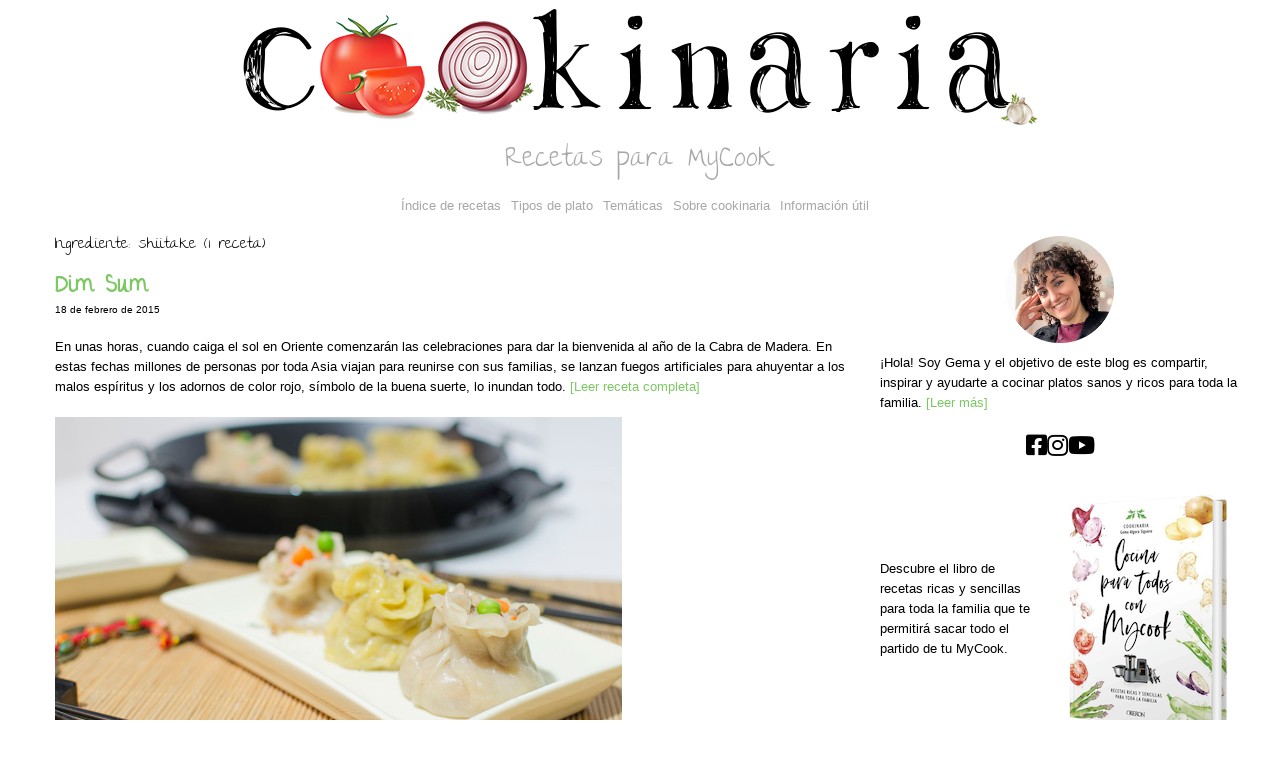

--- FILE ---
content_type: text/html; charset=utf-8
request_url: https://cookinaria.es/ingredientes/shiitake.html
body_size: 4302
content:

<!doctype html>
<html>
  <head>
    <meta charset="utf-8" />
    <meta http-equiv='X-UA-Compatible' content='ie=edge' />
    <meta name="viewport"
          content="width=device-width, initial-scale=1, shrink-to-fit=no" />

    <title>Cookinaria</title>

    <link rel="alternate" type="application/atom+xml" title="Atom Feed" href="/blog/feed.xml" />

    <link href="../stylesheets/site.css" rel="stylesheet" />
    <link href="https://fonts.googleapis.com/css2?family=The+Girl+Next+Door&display=swap" rel="stylesheet">
    <link href="https://cdnjs.cloudflare.com/ajax/libs/font-awesome/5.15.3/css/all.min.css" rel="stylesheet">

    <script type="module" src="../javascripts/application.js"></script>
  </head>

  <body>
    <header>
    <div class="header-image-container">
<a href="../">        <img src="../img/cabecera.png" class="header-image" alt="" />
</a>    </div>
      <h1 class="site-heading">Recetas para MyCook</h1>
    </header>

    <nav class="horizontal-menu" data-controller="dropdown">
      <div class="hamburger" data-action="click->dropdown#toggleHamburguerMenu">☰</div>
      <ul data-dropdown-target="mainMenu">
        <li><a href="../full_index.html">Índice de recetas</a></li>
        <li class="dropdown">
          <a href="#" data-action="click->dropdown#toggle click@window->dropdown#close">Tipos de plato</a>
          <ul class="dropdown-content" data-dropdown-target="menu">
              <li><a href="../categorias/Arroz%20y%20pasta.html">Arroz y pasta (13)</a></li>
              <li><a href="../categorias/Bebidas%20y%20c%C3%B3cteles.html">Bebidas y cócteles (8)</a></li>
              <li><a href="../categorias/B%C3%A1sicos.html">Básicos (3)</a></li>
              <li><a href="../categorias/Carnes%20y%20aves.html">Carnes y aves (14)</a></li>
              <li><a href="../categorias/Dulces%20y%20postres.html">Dulces y postres (60)</a></li>
              <li><a href="../categorias/Entrantes%20y%20aperitivos.html">Entrantes y aperitivos (21)</a></li>
              <li><a href="../categorias/Masas.html">Masas (10)</a></li>
              <li><a href="../categorias/otras%20cosas.html">otras cosas (4)</a></li>
              <li><a href="../categorias/Pescados%20y%20mariscos.html">Pescados y mariscos (14)</a></li>
              <li><a href="../categorias/Potajes%20y%20legumbres.html">Potajes y legumbres (7)</a></li>
              <li><a href="../categorias/Salsas.html">Salsas (1)</a></li>
              <li><a href="../categorias/Sopas%20y%20cremas.html">Sopas y cremas (13)</a></li>
              <li><a href="../categorias/Verduras%20y%20Hortalizas.html">Verduras y Hortalizas (40)</a></li>
          </ul>
        </li>
        <li class="dropdown">
          <a href="#" data-action="click->dropdown#toggle click@window->dropdown#close">Temáticas</a>
          <ul class="dropdown-content" data-dropdown-target="menu">
              <li><a href="../temas/Cocina%20asi%C3%A1tica.html">Cocina asiática (4)</a></li>
              <li><a href="../temas/Cocina%20francesa.html">Cocina francesa (6)</a></li>
              <li><a href="../temas/Cocina%20italiana.html">Cocina italiana (9)</a></li>
              <li><a href="../temas/Cocina%20%C3%A1rabe.html">Cocina árabe (2)</a></li>
              <li><a href="../temas/Fiestas.html">Fiestas (6)</a></li>
              <li><a href="../temas/Guarniciones.html">Guarniciones (1)</a></li>
              <li><a href="../temas/Invierno.html">Invierno (3)</a></li>
              <li><a href="../temas/Navidad.html">Navidad (7)</a></li>
              <li><a href="../temas/Ocasiones%20especiales.html">Ocasiones especiales (10)</a></li>
              <li><a href="../temas/Oto%C3%B1o.html">Otoño (6)</a></li>
              <li><a href="../temas/Primavera.html">Primavera (11)</a></li>
              <li><a href="../temas/Sin%20az%C3%BAcar.html">Sin azúcar (5)</a></li>
              <li><a href="../temas/Sin%20gluten.html">Sin gluten (5)</a></li>
              <li><a href="../temas/Sin%20l%C3%A1cteos.html">Sin lácteos (3)</a></li>
              <li><a href="../temas/Vaporera.html">Vaporera (9)</a></li>
              <li><a href="../temas/Veganas.html">Veganas (1)</a></li>
              <li><a href="../temas/Vegetarianas.html">Vegetarianas (44)</a></li>
              <li><a href="../temas/Verano.html">Verano (12)</a></li>
          </ul>
        </li>
        <li><a href="../about.html">Sobre cookinaria</a></li>
        <li><a href="../useful_info.html">Información útil</a></li>
      </ul>
    </nav>

    <div class="content-wrapper">
      <main class="main-content">
          <div class="content-container">

      <div class="detail-title">
        Ingrediente: shiitake (1 receta)
      </div>

      <h2 class="index-title"><a href="../blog/2015/02/18/dim-sum.html">Dim Sum</a></h2>
      <div class="index-tags">
        18 de febrero de 2015
      </div>
      <div class="text-content">
        En unas horas, cuando caiga el sol en Oriente comenzarán las celebraciones para dar la bienvenida al año de la Cabra de Madera. En estas fechas millones de personas por toda Asia viajan para reunirse con sus familias, se lanzan fuegos artificiales para ahuyentar a los malos espíritus y los adornos de color rojo, símbolo de la buena suerte, lo inundan todo.
        <a href="../blog/2015/02/18/dim-sum.html">[Leer receta completa]</a>
      </div>
      <div>
        <img src="../img/recipes/dim_sum.jpg" class="recipe-index-image">
      </div>

  </div>

      </main>

      <aside class="side-menu">
        <img src="../img/gema.png" class="author-image" alt="" />
        <div class="text-content">
          ¡Hola! Soy Gema y el objetivo de este blog es compartir, inspirar y ayudarte a cocinar platos sanos y ricos para toda la familia.
          <a href="../about.html">[Leer más]</a>
        </div>
        <div class="social-icons">
<a href="https://www.facebook.com/cookinaria/" target="_blank">            <i class="fab fa-facebook-square"></i>
</a><a href="http://instagram.com/cookinaria" target="_blank">            <i class="fab fa-instagram"></i>
</a><a href="https://www.youtube.com/channel/UCktqY-WkcsDw8J4ETbtsEQQ" target="_blank">            <i class="fab fa-youtube  "></i>
</a>        </div>
        <div class="book-section">
          <div class="text-part text-content">
            <p>Descubre el libro de recetas ricas y sencillas para toda la familia que te permitirá sacar todo el partido de tu MyCook.</p>
          </div>
          <div class="image-part">
<a href="https://libro.cookinaria.es/" target="_blank">              <img src="../img/libro.png" alt="Libro de recetas" />
</a>          </div>
        </div>
        <div class="ingredient-cloud text-content">
          <h3 class="side-menu-title">Ingredientes</h3>
<a href="aceite%20de%20coco.html">              <span style="font-weight: 400; font-size: 12px;">aceite de coco</span>
</a><a href="aceite%20de%20oliva.html">              <span style="font-weight: 400; font-size: 12px;">aceite de oliva</span>
</a><a href="aceite%20de%20sesamo.html">              <span style="font-weight: 400; font-size: 15px;">aceite de sesamo</span>
</a><a href="aceitunas.html">              <span style="font-weight: 400; font-size: 12px;">aceitunas</span>
</a><a href="acelgas.html">              <span style="font-weight: 400; font-size: 12px;">acelgas</span>
</a><a href="aguacate.html">              <span style="font-weight: 400; font-size: 12px;">aguacate</span>
</a><a href="ajetes.html">              <span style="font-weight: 400; font-size: 12px;">ajetes</span>
</a><a href="ajo.html">              <span style="font-weight: 400; font-size: 17px;">ajo</span>
</a><a href="ajo%20negro.html">              <span style="font-weight: 400; font-size: 12px;">ajo negro</span>
</a><a href="ajos%20tiernos.html">              <span style="font-weight: 400; font-size: 12px;">ajos tiernos</span>
</a><a href="albaricoques.html">              <span style="font-weight: 400; font-size: 12px;">albaricoques</span>
</a><a href="albondigas.html">              <span style="font-weight: 400; font-size: 15px;">albondigas</span>
</a><a href="alcachofas.html">              <span style="font-weight: 400; font-size: 12px;">alcachofas</span>
</a><a href="alcaparras.html">              <span style="font-weight: 400; font-size: 12px;">alcaparras</span>
</a><a href="almendras.html">              <span style="font-weight: 400; font-size: 21px;">almendras</span>
</a><a href="alubias.html">              <span style="font-weight: 400; font-size: 12px;">alubias</span>
</a><a href="anacardos.html">              <span style="font-weight: 400; font-size: 12px;">anacardos</span>
</a><a href="an%C3%ADs.html">              <span style="font-weight: 400; font-size: 12px;">anís</span>
</a><a href="apio.html">              <span style="font-weight: 400; font-size: 12px;">apio</span>
</a><a href="arandanos.html">              <span style="font-weight: 400; font-size: 20px;">arandanos</span>
</a><a href="arepas.html">              <span style="font-weight: 400; font-size: 12px;">arepas</span>
</a><a href="arroz.html">              <span style="font-weight: 400; font-size: 22px;">arroz</span>
</a><a href="at%C3%BAn.html">              <span style="font-weight: 400; font-size: 12px;">atún</span>
</a><a href="avellanas.html">              <span style="font-weight: 400; font-size: 17px;">avellanas</span>
</a><a href="avena.html">              <span style="font-weight: 400; font-size: 15px;">avena</span>
</a><a href="azafran.html">              <span style="font-weight: 400; font-size: 12px;">azafran</span>
</a><a href="az%C3%BAcar.html">              <span style="font-weight: 400; font-size: 12px;">azúcar</span>
</a><a href="az%C3%BAcar%20moreno.html">              <span style="font-weight: 400; font-size: 12px;">azúcar moreno</span>
</a><a href="bacalao.html">              <span style="font-weight: 400; font-size: 18px;">bacalao</span>
</a><a href="bacon.html">              <span style="font-weight: 400; font-size: 15px;">bacon</span>
</a><a href="bechamel.html">              <span style="font-weight: 400; font-size: 15px;">bechamel</span>
</a><a href="berenjena.html">              <span style="font-weight: 400; font-size: 12px;">berenjena</span>
</a><a href="berenjenas.html">              <span style="font-weight: 400; font-size: 20px;">berenjenas</span>
</a><a href="boniato.html">              <span style="font-weight: 400; font-size: 17px;">boniato</span>
</a><a href="brocoli.html">              <span style="font-weight: 400; font-size: 12px;">brocoli</span>
</a><a href="brownie.html">              <span style="font-weight: 400; font-size: 12px;">brownie</span>
</a><a href="bundtcake.html">              <span style="font-weight: 400; font-size: 12px;">bundtcake</span>
</a><a href="butifarra.html">              <span style="font-weight: 400; font-size: 12px;">butifarra</span>
</a><a href="cacao.html">              <span style="font-weight: 400; font-size: 12px;">cacao</span>
</a><a href="cafe.html">              <span style="font-weight: 400; font-size: 12px;">cafe</span>
</a><a href="calabacin.html">              <span style="font-weight: 400; font-size: 20px;">calabacin</span>
</a><a href="calabaza.html">              <span style="font-weight: 400; font-size: 20px;">calabaza</span>
</a><a href="calamares.html">              <span style="font-weight: 400; font-size: 18px;">calamares</span>
</a><a href="canela.html">              <span style="font-weight: 400; font-size: 18px;">canela</span>
</a><a href="caramelo.html">              <span style="font-weight: 400; font-size: 12px;">caramelo</span>
</a><a href="cardamomo.html">              <span style="font-weight: 400; font-size: 12px;">cardamomo</span>
</a><a href="carne%20picada.html">              <span style="font-weight: 400; font-size: 18px;">carne picada</span>
</a><a href="cava.html">              <span style="font-weight: 400; font-size: 15px;">cava</span>
</a><a href="cayena.html">              <span style="font-weight: 400; font-size: 12px;">cayena</span>
</a><a href="cebolla.html">              <span style="font-weight: 400; font-size: 12px;">cebolla</span>
</a><a href="cerdo.html">              <span style="font-weight: 400; font-size: 17px;">cerdo</span>
</a><a href="cerezas.html">              <span style="font-weight: 400; font-size: 15px;">cerezas</span>
</a><a href="cerveza.html">              <span style="font-weight: 400; font-size: 15px;">cerveza</span>
</a><a href="cerveza%20negra.html">              <span style="font-weight: 400; font-size: 12px;">cerveza negra</span>
</a><a href="champi%C3%B1ones.html">              <span style="font-weight: 400; font-size: 20px;">champiñones</span>
</a><a href="chirlas.html">              <span style="font-weight: 400; font-size: 12px;">chirlas</span>
</a><a href="chocolate.html">              <span style="font-weight: 400; font-size: 24px;">chocolate</span>
</a><a href="chocolate%20blanco.html">              <span style="font-weight: 400; font-size: 12px;">chocolate blanco</span>
</a><a href="chorizo.html">              <span style="font-weight: 400; font-size: 12px;">chorizo</span>
</a><a href="cilantro.html">              <span style="font-weight: 400; font-size: 15px;">cilantro</span>
</a><a href="clavo.html">              <span style="font-weight: 400; font-size: 12px;">clavo</span>
</a><a href="coca.html">              <span style="font-weight: 400; font-size: 12px;">coca</span>
</a><a href="coco.html">              <span style="font-weight: 400; font-size: 17px;">coco</span>
</a><a href="coliflor.html">              <span style="font-weight: 400; font-size: 18px;">coliflor</span>
</a><a href="comino.html">              <span style="font-weight: 400; font-size: 12px;">comino</span>
</a><a href="cookies.html">              <span style="font-weight: 400; font-size: 12px;">cookies</span>
</a><a href="copos%20de%20avena.html">              <span style="font-weight: 400; font-size: 12px;">copos de avena</span>
</a><a href="crema%20de%20cacahuetes.html">              <span style="font-weight: 400; font-size: 12px;">crema de cacahuetes</span>
</a><a href="croquetas.html">              <span style="font-weight: 400; font-size: 12px;">croquetas</span>
</a><a href="curcuma.html">              <span style="font-weight: 400; font-size: 15px;">curcuma</span>
</a><a href="curry.html">              <span style="font-weight: 400; font-size: 17px;">curry</span>
</a><a href="cusc%C3%BAs.html">              <span style="font-weight: 400; font-size: 12px;">cuscús</span>
</a><a href="dulces%20saludables.html">              <span style="font-weight: 400; font-size: 12px;">dulces saludables</span>
</a><a href="d%C3%A1tiles.html">              <span style="font-weight: 400; font-size: 17px;">dátiles</span>
</a><a href="escabeche.html">              <span style="font-weight: 400; font-size: 12px;">escabeche</span>
</a><a href="espinacas.html">              <span style="font-weight: 400; font-size: 20px;">espinacas</span>
</a><a href="esp%C3%A1rragos.html">              <span style="font-weight: 400; font-size: 12px;">espárragos</span>
</a><a href="feta.html">              <span style="font-weight: 400; font-size: 12px;">feta</span>
</a><a href="flan.html">              <span style="font-weight: 400; font-size: 12px;">flan</span>
</a><a href="frambuesas.html">              <span style="font-weight: 400; font-size: 12px;">frambuesas</span>
</a><a href="fresa.html">              <span style="font-weight: 400; font-size: 12px;">fresa</span>
</a><a href="fresas.html">              <span style="font-weight: 400; font-size: 18px;">fresas</span>
</a><a href="frutos%20rojos.html">              <span style="font-weight: 400; font-size: 12px;">frutos rojos</span>
</a><a href="galletas.html">              <span style="font-weight: 400; font-size: 20px;">galletas</span>
</a><a href="gambas.html">              <span style="font-weight: 400; font-size: 18px;">gambas</span>
</a><a href="garbanzos.html">              <span style="font-weight: 400; font-size: 18px;">garbanzos</span>
</a><a href="gelatina.html">              <span style="font-weight: 400; font-size: 12px;">gelatina</span>
</a><a href="gorgonzola.html">              <span style="font-weight: 400; font-size: 15px;">gorgonzola</span>
</a><a href="granada.html">              <span style="font-weight: 400; font-size: 12px;">granada</span>
</a><a href="grosellas.html">              <span style="font-weight: 400; font-size: 12px;">grosellas</span>
</a><a href="guisantes.html">              <span style="font-weight: 400; font-size: 17px;">guisantes</span>
</a><a href="hamburguesa.html">              <span style="font-weight: 400; font-size: 12px;">hamburguesa</span>
</a><a href="hamburguesas.html">              <span style="font-weight: 400; font-size: 12px;">hamburguesas</span>
</a><a href="harina.html">              <span style="font-weight: 400; font-size: 12px;">harina</span>
</a><a href="harina%20de%20espelta.html">              <span style="font-weight: 400; font-size: 12px;">harina de espelta</span>
</a><a href="harina%20de%20fuerza.html">              <span style="font-weight: 400; font-size: 15px;">harina de fuerza</span>
</a><a href="harina%20integral.html">              <span style="font-weight: 400; font-size: 20px;">harina integral</span>
</a><a href="hierbabuena.html">              <span style="font-weight: 400; font-size: 20px;">hierbabuena</span>
</a><a href="hinojo.html">              <span style="font-weight: 400; font-size: 17px;">hinojo</span>
</a><a href="huevas.html">              <span style="font-weight: 400; font-size: 12px;">huevas</span>
</a><a href="huevo.html">              <span style="font-weight: 400; font-size: 15px;">huevo</span>
</a><a href="huevos.html">              <span style="font-weight: 400; font-size: 17px;">huevos</span>
</a><a href="hummus.html">              <span style="font-weight: 400; font-size: 15px;">hummus</span>
</a><a href="jam%C3%B3n.html">              <span style="font-weight: 400; font-size: 15px;">jamón</span>
</a><a href="jengibre.html">              <span style="font-weight: 400; font-size: 18px;">jengibre</span>
</a><a href="judias%20rojas.html">              <span style="font-weight: 400; font-size: 12px;">judias rojas</span>
</a><a href="judias%20verdes.html">              <span style="font-weight: 400; font-size: 12px;">judias verdes</span>
</a><a href="judiones.html">              <span style="font-weight: 400; font-size: 12px;">judiones</span>
</a><a href="kikos.html">              <span style="font-weight: 400; font-size: 12px;">kikos</span>
</a><a href="kumquats.html">              <span style="font-weight: 400; font-size: 12px;">kumquats</span>
</a><a href="lassi.html">              <span style="font-weight: 400; font-size: 12px;">lassi</span>
</a><a href="leche.html">              <span style="font-weight: 400; font-size: 12px;">leche</span>
</a><a href="leche%20condensada.html">              <span style="font-weight: 400; font-size: 12px;">leche condensada</span>
</a><a href="leche%20de%20coco.html">              <span style="font-weight: 400; font-size: 15px;">leche de coco</span>
</a><a href="leche%20evaporada.html">              <span style="font-weight: 400; font-size: 15px;">leche evaporada</span>
</a><a href="lentejas.html">              <span style="font-weight: 400; font-size: 17px;">lentejas</span>
</a><a href="lima.html">              <span style="font-weight: 400; font-size: 17px;">lima</span>
</a><a href="limon.html">              <span style="font-weight: 400; font-size: 20px;">limon</span>
</a><a href="lombarda.html">              <span style="font-weight: 400; font-size: 12px;">lombarda</span>
</a><a href="lubina.html">              <span style="font-weight: 400; font-size: 12px;">lubina</span>
</a><a href="macarrones.html">              <span style="font-weight: 400; font-size: 12px;">macarrones</span>
</a><a href="magdalenas.html">              <span style="font-weight: 400; font-size: 12px;">magdalenas</span>
</a><a href="maiz.html">              <span style="font-weight: 400; font-size: 12px;">maiz</span>
</a><a href="mango.html">              <span style="font-weight: 400; font-size: 12px;">mango</span>
</a><a href="manzana.html">              <span style="font-weight: 400; font-size: 21px;">manzana</span>
</a><a href="masa%20brisa.html">              <span style="font-weight: 400; font-size: 15px;">masa brisa</span>
</a><a href="mascarpone.html">              <span style="font-weight: 400; font-size: 15px;">mascarpone</span>
</a><a href="mejillones.html">              <span style="font-weight: 400; font-size: 12px;">mejillones</span>
</a><a href="menta.html">              <span style="font-weight: 400; font-size: 17px;">menta</span>
</a><a href="merluza.html">              <span style="font-weight: 400; font-size: 12px;">merluza</span>
</a><a href="miel.html">              <span style="font-weight: 400; font-size: 17px;">miel</span>
</a><a href="mijo.html">              <span style="font-weight: 400; font-size: 12px;">mijo</span>
</a><a href="moras.html">              <span style="font-weight: 400; font-size: 12px;">moras</span>
</a><a href="mostaza.html">              <span style="font-weight: 400; font-size: 12px;">mostaza</span>
</a><a href="naranja.html">              <span style="font-weight: 400; font-size: 17px;">naranja</span>
</a><a href="naranjitas%20chinas.html">              <span style="font-weight: 400; font-size: 12px;">naranjitas chinas</span>
</a><a href="nata.html">              <span style="font-weight: 400; font-size: 21px;">nata</span>
</a><a href="nueces.html">              <span style="font-weight: 400; font-size: 17px;">nueces</span>
</a><a href="nuez%20moscada.html">              <span style="font-weight: 400; font-size: 12px;">nuez moscada</span>
</a><a href="olivas.html">              <span style="font-weight: 400; font-size: 12px;">olivas</span>
</a><a href="pan.html">              <span style="font-weight: 400; font-size: 15px;">pan</span>
</a><a href="pan%20de%20molde.html">              <span style="font-weight: 400; font-size: 12px;">pan de molde</span>
</a><a href="panko.html">              <span style="font-weight: 400; font-size: 12px;">panko</span>
</a><a href="pannacotta.html">              <span style="font-weight: 400; font-size: 12px;">pannacotta</span>
</a><a href="parmesano.html">              <span style="font-weight: 400; font-size: 15px;">parmesano</span>
</a><a href="pasta.html">              <span style="font-weight: 400; font-size: 20px;">pasta</span>
</a><a href="patata.html">              <span style="font-weight: 400; font-size: 12px;">patata</span>
</a><a href="patatas.html">              <span style="font-weight: 400; font-size: 22px;">patatas</span>
</a><a href="pepino.html">              <span style="font-weight: 400; font-size: 12px;">pepino</span>
</a><a href="pera.html">              <span style="font-weight: 400; font-size: 12px;">pera</span>
</a><a href="piment%C3%B3n.html">              <span style="font-weight: 400; font-size: 17px;">pimentón</span>
</a><a href="pimienta.html">              <span style="font-weight: 400; font-size: 12px;">pimienta</span>
</a><a href="pimientos.html">              <span style="font-weight: 400; font-size: 15px;">pimientos</span>
</a><a href="pimientos%20choriceros.html">              <span style="font-weight: 400; font-size: 15px;">pimientos choriceros</span>
</a><a href="pipas.html">              <span style="font-weight: 400; font-size: 12px;">pipas</span>
</a><a href="piquillos.html">              <span style="font-weight: 400; font-size: 12px;">piquillos</span>
</a><a href="pi%C3%B1a.html">              <span style="font-weight: 400; font-size: 17px;">piña</span>
</a><a href="platano.html">              <span style="font-weight: 400; font-size: 17px;">platano</span>
</a><a href="pollo.html">              <span style="font-weight: 400; font-size: 20px;">pollo</span>
</a><a href="puerro.html">              <span style="font-weight: 400; font-size: 12px;">puerro</span>
</a><a href="puerros.html">              <span style="font-weight: 400; font-size: 12px;">puerros</span>
</a><a href="pulpo.html">              <span style="font-weight: 400; font-size: 12px;">pulpo</span>
</a><a href="queso.html">              <span style="font-weight: 400; font-size: 20px;">queso</span>
</a><a href="queso%20blanco.html">              <span style="font-weight: 400; font-size: 12px;">queso blanco</span>
</a><a href="queso%20crema.html">              <span style="font-weight: 400; font-size: 15px;">queso crema</span>
</a><a href="queso%20gruyere.html">              <span style="font-weight: 400; font-size: 12px;">queso gruyere</span>
</a><a href="quinoa.html">              <span style="font-weight: 400; font-size: 12px;">quinoa</span>
</a><a href="rape.html">              <span style="font-weight: 400; font-size: 12px;">rape</span>
</a><a href="ras-al-hanout.html">              <span style="font-weight: 400; font-size: 15px;">ras-al-hanout</span>
</a><a href="redvelvet.html">              <span style="font-weight: 400; font-size: 12px;">redvelvet</span>
</a><a href="remolacha.html">              <span style="font-weight: 400; font-size: 12px;">remolacha</span>
</a><a href="repollo.html">              <span style="font-weight: 400; font-size: 15px;">repollo</span>
</a><a href="requeson.html">              <span style="font-weight: 400; font-size: 17px;">requeson</span>
</a><a href="rollitos.html">              <span style="font-weight: 400; font-size: 12px;">rollitos</span>
</a><a href="ron.html">              <span style="font-weight: 400; font-size: 12px;">ron</span>
</a><a href="roquefort.html">              <span style="font-weight: 400; font-size: 12px;">roquefort</span>
</a><a href="ruibarbo.html">              <span style="font-weight: 400; font-size: 15px;">ruibarbo</span>
</a><a href="salchichas.html">              <span style="font-weight: 400; font-size: 12px;">salchichas</span>
</a><a href="salmon.html">              <span style="font-weight: 400; font-size: 15px;">salmon</span>
</a><a href="salsa.html">              <span style="font-weight: 400; font-size: 12px;">salsa</span>
</a><a href="salsa%20de%20ostras.html">              <span style="font-weight: 400; font-size: 12px;">salsa de ostras</span>
</a><a href="salsa%20de%20soja.html">              <span style="font-weight: 400; font-size: 12px;">salsa de soja</span>
</a><a href="semillas.html">              <span style="font-weight: 400; font-size: 12px;">semillas</span>
</a><a href="semillas%20de%20amapola.html">              <span style="font-weight: 400; font-size: 15px;">semillas de amapola</span>
</a><a href="semolina.html">              <span style="font-weight: 400; font-size: 12px;">semolina</span>
</a><a href="sepia.html">              <span style="font-weight: 400; font-size: 15px;">sepia</span>
</a><a href="sesamo.html">              <span style="font-weight: 400; font-size: 12px;">sesamo</span>
</a><a href="setas.html">              <span style="font-weight: 400; font-size: 21px;">setas</span>
</a><a href="shiitake.html">              <span style="font-weight: 400; font-size: 12px;">shiitake</span>
</a><a href="sin%20az%C3%BAcar.html">              <span style="font-weight: 400; font-size: 12px;">sin azúcar</span>
</a><a href="soja.html">              <span style="font-weight: 400; font-size: 12px;">soja</span>
</a><a href="solomillo.html">              <span style="font-weight: 400; font-size: 17px;">solomillo</span>
</a><a href="s%C3%A9mola.html">              <span style="font-weight: 400; font-size: 12px;">sémola</span>
</a><a href="tahine.html">              <span style="font-weight: 400; font-size: 15px;">tahine</span>
</a><a href="tahini.html">              <span style="font-weight: 400; font-size: 12px;">tahini</span>
</a><a href="tallarines.html">              <span style="font-weight: 400; font-size: 12px;">tallarines</span>
</a><a href="tartaletas.html">              <span style="font-weight: 400; font-size: 12px;">tartaletas</span>
</a><a href="tinta.html">              <span style="font-weight: 400; font-size: 12px;">tinta</span>
</a><a href="tomate.html">              <span style="font-weight: 400; font-size: 21px;">tomate</span>
</a><a href="tomate%20seco.html">              <span style="font-weight: 400; font-size: 12px;">tomate seco</span>
</a><a href="tomates.html">              <span style="font-weight: 400; font-size: 12px;">tomates</span>
</a><a href="tomillo.html">              <span style="font-weight: 400; font-size: 12px;">tomillo</span>
</a><a href="turron.html">              <span style="font-weight: 400; font-size: 15px;">turron</span>
</a><a href="vainilla.html">              <span style="font-weight: 400; font-size: 12px;">vainilla</span>
</a><a href="verano.html">              <span style="font-weight: 400; font-size: 12px;">verano</span>
</a><a href="verduras.html">              <span style="font-weight: 400; font-size: 12px;">verduras</span>
</a><a href="vinagre.html">              <span style="font-weight: 400; font-size: 12px;">vinagre</span>
</a><a href="yogur.html">              <span style="font-weight: 400; font-size: 17px;">yogur</span>
</a><a href="zanahoria.html">              <span style="font-weight: 400; font-size: 20px;">zanahoria</span>
</a>        </div>
      </aside>
    </div>

  </body>
</html>





--- FILE ---
content_type: text/css; charset=utf-8
request_url: https://cookinaria.es/stylesheets/site.css
body_size: 1934
content:
:root {
  --green: #7dc864;
  --purple: #993366;
  --grey: #a8a8a8;
  --black: #000000;
}

.horizontal-menu ul {
  list-style: none; /* Remove default list styling */
  padding: 0;
  margin: 0 auto 20px 0;
  display: flex; /* Display items in a row */
  justify-content: center; /* Center items horizontally */
}

/* Hamburger Menu Style */
.hamburger {
  display: none;
  cursor: pointer;
}

@media (max-width: 768px) {
  .hamburger {
    display: block;
  }

  .horizontal-menu ul {
    display: none; /* Hide by default on small screens */
  }

  .horizontal-menu ul.show {
    display: block; /* Show when 'show' class is added */
  }

  .content-wrapper {
    flex-direction: column; /* Stack main content and side menu vertically */
    display: flex; /* or 'grid' */
    justify-content: center; /* For Flexbox, center children horizontally */
    align-items: stretch; /* For Flexbox, make children fill the vertical space */
    /* ... other properties ... */
  }

  .main-content {
    width: 100%; /* Full width */
  }

  .side-menu {
    width: 100%; /* Full width */
    order: 2; /* Move the side menu to the bottom */
    /* Add any additional styling needed for the side menu on smaller screens */
  }
}

.horizontal-menu li {
  margin-right: 10px;
  position: relative;
}

.horizontal-menu a {
  text-decoration: none; /* Optional: removes underline from links */
  font-family: 'Open Sans', sans-serif;
  font-weight: 100;
  font-size: 0.8em;
  line-height: 1.6;
  color: var(--grey);
}

/* Hide dropdown content by default */
.dropdown .dropdown-content {
  display: none;
  position: absolute;
  background-color: #f9f9f9;
  min-width: 160px; /* Set a minimum width if needed */
  -webkit-box-shadow: 0px 8px 16px 0px rgba(0,0,0,0.2);
          box-shadow: 0px 8px 16px 0px rgba(0,0,0,0.2);
  z-index: 1;
}

/* Position the dropdown content below the dropdown button */
.dropdown .dropdown-content {
  top: 100%;
  left: 0;
}

/* Style for dropdown links */
.dropdown .dropdown-content a {
  display: block;
  padding: 12px 16px;
  font-family: 'Open Sans', sans-serif;
  font-weight: 200;
  font-size: 0.7em;
  line-height: 1.6;
  text-decoration: none;
  color: black;
}

/* Change color of dropdown links on hover */
.dropdown .dropdown-content a:hover {
  background-color: #f1f1f1;
  font-weight: 600;
}

/* Hide dropdown content by default */
.dropdown .dropdown-content {
  display: none;
  /* ... other styles ... */
}

/* Show the dropdown content when 'show' class is added by Stimulus */
.dropdown .dropdown-content.show {
  display: block;
}

.dropdown .dropdown-content a:visited {
  color: grey;
}

.content-wrapper {
  display: flex;
  justify-content: center;
  max-width: 1200px;
  margin: 0 auto;
  gap: 20px; /* Adjust the gap between flex items */
}

.main-content {
  flex-grow: 1;
  flex-basis: 70%; /* Adjust the base width of main content */
  /* Remove if you want main content to automatically adjust */
}

.side-menu {
  flex-basis: 30%; /* Adjust the base width of side menu */
  width: auto; /* Let it adjust based on content */
  /* Add padding or margin if needed */
}

.side-menu-title {
  font-family: 'The Girl Next Door';
  font-size: 1.5em;
  line-height: 1.2em;
  margin-bottom: auto;
  color: var(--black);
}

.social-icons {
  display: flex;
  justify-content: center; /* Center the icons */
  gap: 10px; /* Space between icons */
}

.tag-cloud span {
  margin-top: auto;
  margin-right: 10px;
}

.social-icons i {
  font-size: 24px; /* Adjust the size of the icons */
  color: var(--black); /* Icon color */
  margin-bottom: 35px;
}

.social-icons i:hover {
  color: var(--green); /* Change color on hover */
}

.book-section {
  display: flex;
  align-items: center; /* Aligns items vertically in the center */
  margin-bottom: 20px; /* Spacing below the section */
}

.book-section .text-part {
  flex: 1; /* Allows the text part to grow and take available space */
  padding-right: 10px; /* Spacing between text and image */
}

.book-section .image-part {
  flex-shrink: 0; /* Prevents the image from shrinking */
  /* Optional: Define a specific width for the image if necessary */
}

.book-section img {
  max-width: 100%; /* Ensures image is responsive */
  height: auto; /* Maintains aspect ratio */
}

.header-image-container {
  text-align: center;
  display: block;
  max-width: 100%; /* Ensures the container doesn't exceed the width of its parent */
}

.header-image {
  max-width: 100%; /* Image will scale down if it's larger than its parent */
  height: auto; /* Maintain the aspect ratio */
  display: block; /* Remove bottom space caused by inline elements */
  margin: 0 auto; /* Center the image horizontally */
}

.site-heading {
  text-align: center;
  font-family: 'The Girl Next Door';
  font-size: 28px;
  line-height: 1.2em;
  font-weight: 500;
  color: var(--grey);
  /* Rest of your .centered-heading styles */
}

.author-image {
  max-width: 30%; /* Image will scale down if it's larger than its parent */
  height: auto; /* Maintain the aspect ratio */
  display: block; /* Remove bottom space caused by inline elements */
  margin: 0 auto 10px auto; /* Center the image horizontally */
}

.no-bullets {
  list-style-type: none;
  padding-left: 0;
}

.page-title,
.index-title {
  font-family: 'The Girl Next Door';
  line-height: 1.2em;
  color: var(--green);
  margin-bottom: 0;
}

.index-title {
  font-size: 1.5em;
}

.index-tags {
  font-family: 'Open Sans', sans-serif;
  font-weight: 100;
  font-size: 0.6em;
  line-height: 1.6;
  margin-bottom: 20px;
}

.page-title {
  font-size: 2em;
}

.section-title {
  font-family: 'The Girl Next Door';
  font-size: 1.5em;
  line-height: 1.2em;
  color: var(--black);
}

.detail-title,
.recipe-preparation-title {
  font-family: 'The Girl Next Door';
  font-size: 1.0em;
  line-height: 1.2em;
  color: var(--black);
}

.recipe-preparation-title {
  color: var(--purple);
}

a {
  color: var(--green);
  text-decoration: none;
}

a:hover {
  color: var(--purple);
}

a:visited {
  color: var(--green);
}

.content-container {
  max-width: 100%;
  margin: 0;
  padding: 0 15px;
}

.text-content {
  font-family: 'Open Sans', sans-serif;
  font-weight: 100;
  font-size: 0.8em;
  line-height: 1.6;
  margin-bottom: 20px;
}

.recipe-index-image,
.recipe-main-image,
.page-main-image {
  max-width: 100%; /* Maximum width is 100% of the parent container */
  width: auto; /* Width will scale with the aspect ratio */
  height: auto; /* Height will scale with the aspect ratio */
  display: block;
  margin: 0 auto 0 0;
}

.recipe-secondary-image {
  max-width: 80%;
  width: auto;
  height: auto;
  display: block;
  margin: 15px auto; /* Adjusted margin for horizontal centering */
}

.recipe-index-image {
  max-width: 70%;
  margin: 20px auto 80px 0;
}

.recipe-preparation .nav-tabs {
  border-bottom: none;
  list-style: none;
  padding: 0;
  display: flex;
  margin-bottom: -1px;
  font-family: 'Open Sans', sans-serif;
  font-weight: 100;
  font-size: 0.8em;
  line-height: 1.6;
}

.recipe-preparation .nav-tabs li {
  margin-right: 5px;
}

.recipe-preparation .nav-tabs li a {
  display: block;
  padding: 10px;
  text-decoration: none;
  background: #f0f0f0;
  color: #333;
  border: 1px solid #ddd;
  border-bottom: none;
}

.recipe-preparation .nav-tabs li.active a,
.recipe-preparation .nav-tabs li a:hover {
  background: #ffffff;
  border-bottom: 1px solid #ffffff;
}

.tab-content {
  border: 1px solid #ddd;
  padding: 10px;
  padding-left: 30px;
  background: #ffffff;
  font-family: 'Open Sans', sans-serif;
  font-weight: 100;
  font-size: 0.8em;
  line-height: 1.6;
}

.tab-pane {
  display: none;
}

.tab-pane.active {
  display: block;
}

.tab-content ol > li {
  margin-bottom: 10px;
}

ol {
  list-style-position: inside;
}

ol {
  padding-left: 0;
}

ol > li > ol {
  list-style-type: none;
}

.pagination_button a {
  font-family: 'Open Sans', sans-serif;
  display: inline-block;
  padding: 0.65em 2em;
  color: #64af1e;
  background: #fff;
  border: 2px solid #64af1e;
  font-weight: 300;
  font-size: 20px;
  text-transform: none;
  border-radius: 5px;
}

.pagination_button a:hover {
  color: #4b8217;
  background: #f3fde9;
  border: 2px solid #4b8217;
}

.recipe-table {
    width: 100%;
    border-collapse: collapse;
    font-size: 14px;
}

.recipe-table th {
    padding: 8px;
    text-align: center;
    background-color: #e6e6e6;
    border-bottom: 1px solid #ddd;
}

.recipe-table-section-header {
    font-weight: normal;
    text-align: center !important;
    background-color: #f7f7f7;
}

.recipe-table td {
    padding: 8px;
    text-align: left;
    border-bottom: 1px solid #ddd;
}

.recipe-table-list {
    margin: 0;
    padding: 0;
    list-style-type: none;
}

.recipe-table-list-element::before {
  content: "•";
  padding-right: 8px;
  color: grey;
}

.recipe-table-centered-text {
  text-align: center !important;
}

--- FILE ---
content_type: application/javascript; charset=utf-8
request_url: https://cookinaria.es/javascripts/dropdown_controller.js
body_size: 210
content:
import { Controller } from "https://unpkg.com/@hotwired/stimulus/dist/stimulus.js"

export default class extends Controller {
  static targets = ["mainMenu", "menu"]

  toggle(event) {
    event.preventDefault()
    event.stopPropagation() // Stop the click from propagating to the document

    const menu = event.currentTarget.nextElementSibling;
    const isMenuAlreadyOpen = menu.classList.contains('show');

    // First, close all open menus
    this.menuTargets.forEach((menu) => {
      menu.classList.remove('show')
    })

    // Then, if the clicked menu was already open, it gets closed by the above loop.
    // If it was not open, we open it here.
    if (menu && this.menuTargets.includes(menu) && !isMenuAlreadyOpen) {
      menu.classList.add('show')
    }
  }


  // This method closes all dropdowns if the event target is not a part of any
  close(event) {
    if (!this.element.contains(event.target)) {
      this.menuTargets.forEach((menu) => {
        if (menu.classList.contains('show')) {
          menu.classList.remove('show')
        }
      })
    }
  }

  toggleHamburguerMenu() {
    this.mainMenuTarget.classList.toggle('show'); // Toggle visibility of the main menu
  }

}


--- FILE ---
content_type: application/javascript; charset=utf-8
request_url: https://cookinaria.es/javascripts/application.js
body_size: -309
content:
import { Application } from "https://unpkg.com/@hotwired/stimulus/dist/stimulus.js"
import TabsController from "/javascripts/tabs_controller.js"
import DropdownController from "/javascripts/dropdown_controller.js"

window.Stimulus = Application.start()
Stimulus.register("dropdown", DropdownController)
Stimulus.register("tabs", TabsController)


--- FILE ---
content_type: application/javascript; charset=utf-8
request_url: https://cookinaria.es/javascripts/tabs_controller.js
body_size: -97
content:
import { Controller } from "https://unpkg.com/@hotwired/stimulus/dist/stimulus.js"

export default class extends Controller {
  static targets = ["tab", "pane"]

  connect() {
    this.showCurrentTab()
  }

  changeTab(event) {
    event.preventDefault()
    this.tabTargets.forEach((tab, index) => {
      const pane = this.paneTargets[index];
      const clickedTab = event.currentTarget.parentNode
      const isActive = tab === clickedTab

      tab.classList.toggle("active", isActive)
      pane.classList.toggle("active", isActive)
      pane.style.display = isActive ? "block" : "none"
    });
  }

  showCurrentTab() {
    const activeTabIndex = this.tabTargets.findIndex((tab) =>
      tab.classList.contains("active")
    )
    const activeTab = this.tabTargets[activeTabIndex]
    const activePane = this.paneTargets[activeTabIndex]

    activeTab.classList.add("active")
    activePane.classList.add("active")
    activePane.style.display = "block"
  }
}
